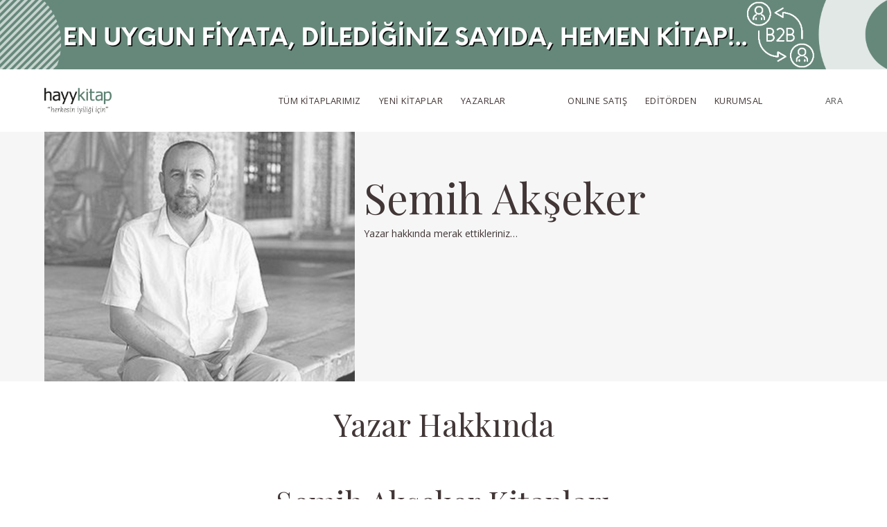

--- FILE ---
content_type: text/html; charset=UTF-8
request_url: https://hayykitap.com/yazarlar/semih-akseker/
body_size: 6759
content:
<!DOCTYPE html><html lang="tr"><head><meta charset="UTF-8"><meta name="viewport" content="width=device-width, minimum-scale=1.0, maximum-scale=1.0"><link rel="apple-touch-icon" sizes="180x180" href="https://hayykitap.com/apple-touch-icon.png"><link rel="icon" type="image/png" sizes="32x32" href="https://hayykitap.com/favicon-32x32.png"><link rel="icon" type="image/png" sizes="16x16" href="https://hayykitap.com/favicon-16x16.png"><link rel="manifest" href="https://hayykitap.com/site.webmanifest"><link rel="mask-icon" href="https://hayykitap.com/safari-pinned-tab.svg" color="#608676"><meta name="apple-mobile-web-app-title" content="Hayy Kitap"><meta name="application-name" content="Hayy Kitap"><meta name="msapplication-TileColor" content="#ffffff"><meta name="theme-color" content="#ffffff"><title>Semih Akşeker Kitapları &#8211; Hayy Kitap</title><meta name="description" content="Yazar hakkında merak ettikleriniz…"/><meta name='robots' content='max-image-preview:large'/><link rel='dns-prefetch' href='//ajax.googleapis.com'/><link rel='dns-prefetch' href='//fonts.googleapis.com'/><link rel="alternate" type="application/rss+xml" title="Hayy Kitap &raquo; Semih Akşeker Kitap Yazarı beslemesi" href="https://hayykitap.com/yazarlar/semih-akseker/feed/"/><link rel='stylesheet' id='wp-block-library-css' href='https://hayykitap.com/wp-includes/css/dist/block-library/style.min.css?ver=6.2.8' type='text/css' media='all'/><link rel='stylesheet' id='classic-theme-styles-css' href='https://hayykitap.com/wp-includes/css/classic-themes.min.css?ver=6.2.8' type='text/css' media='all'/><style id='global-styles-inline-css' type='text/css'>
body{--wp--preset--color--black: #000000;--wp--preset--color--cyan-bluish-gray: #abb8c3;--wp--preset--color--white: #ffffff;--wp--preset--color--pale-pink: #f78da7;--wp--preset--color--vivid-red: #cf2e2e;--wp--preset--color--luminous-vivid-orange: #ff6900;--wp--preset--color--luminous-vivid-amber: #fcb900;--wp--preset--color--light-green-cyan: #7bdcb5;--wp--preset--color--vivid-green-cyan: #00d084;--wp--preset--color--pale-cyan-blue: #8ed1fc;--wp--preset--color--vivid-cyan-blue: #0693e3;--wp--preset--color--vivid-purple: #9b51e0;--wp--preset--gradient--vivid-cyan-blue-to-vivid-purple: linear-gradient(135deg,rgba(6,147,227,1) 0%,rgb(155,81,224) 100%);--wp--preset--gradient--light-green-cyan-to-vivid-green-cyan: linear-gradient(135deg,rgb(122,220,180) 0%,rgb(0,208,130) 100%);--wp--preset--gradient--luminous-vivid-amber-to-luminous-vivid-orange: linear-gradient(135deg,rgba(252,185,0,1) 0%,rgba(255,105,0,1) 100%);--wp--preset--gradient--luminous-vivid-orange-to-vivid-red: linear-gradient(135deg,rgba(255,105,0,1) 0%,rgb(207,46,46) 100%);--wp--preset--gradient--very-light-gray-to-cyan-bluish-gray: linear-gradient(135deg,rgb(238,238,238) 0%,rgb(169,184,195) 100%);--wp--preset--gradient--cool-to-warm-spectrum: linear-gradient(135deg,rgb(74,234,220) 0%,rgb(151,120,209) 20%,rgb(207,42,186) 40%,rgb(238,44,130) 60%,rgb(251,105,98) 80%,rgb(254,248,76) 100%);--wp--preset--gradient--blush-light-purple: linear-gradient(135deg,rgb(255,206,236) 0%,rgb(152,150,240) 100%);--wp--preset--gradient--blush-bordeaux: linear-gradient(135deg,rgb(254,205,165) 0%,rgb(254,45,45) 50%,rgb(107,0,62) 100%);--wp--preset--gradient--luminous-dusk: linear-gradient(135deg,rgb(255,203,112) 0%,rgb(199,81,192) 50%,rgb(65,88,208) 100%);--wp--preset--gradient--pale-ocean: linear-gradient(135deg,rgb(255,245,203) 0%,rgb(182,227,212) 50%,rgb(51,167,181) 100%);--wp--preset--gradient--electric-grass: linear-gradient(135deg,rgb(202,248,128) 0%,rgb(113,206,126) 100%);--wp--preset--gradient--midnight: linear-gradient(135deg,rgb(2,3,129) 0%,rgb(40,116,252) 100%);--wp--preset--duotone--dark-grayscale: url('#wp-duotone-dark-grayscale');--wp--preset--duotone--grayscale: url('#wp-duotone-grayscale');--wp--preset--duotone--purple-yellow: url('#wp-duotone-purple-yellow');--wp--preset--duotone--blue-red: url('#wp-duotone-blue-red');--wp--preset--duotone--midnight: url('#wp-duotone-midnight');--wp--preset--duotone--magenta-yellow: url('#wp-duotone-magenta-yellow');--wp--preset--duotone--purple-green: url('#wp-duotone-purple-green');--wp--preset--duotone--blue-orange: url('#wp-duotone-blue-orange');--wp--preset--font-size--small: 13px;--wp--preset--font-size--medium: 20px;--wp--preset--font-size--large: 36px;--wp--preset--font-size--x-large: 42px;--wp--preset--spacing--20: 0.44rem;--wp--preset--spacing--30: 0.67rem;--wp--preset--spacing--40: 1rem;--wp--preset--spacing--50: 1.5rem;--wp--preset--spacing--60: 2.25rem;--wp--preset--spacing--70: 3.38rem;--wp--preset--spacing--80: 5.06rem;--wp--preset--shadow--natural: 6px 6px 9px rgba(0, 0, 0, 0.2);--wp--preset--shadow--deep: 12px 12px 50px rgba(0, 0, 0, 0.4);--wp--preset--shadow--sharp: 6px 6px 0px rgba(0, 0, 0, 0.2);--wp--preset--shadow--outlined: 6px 6px 0px -3px rgba(255, 255, 255, 1), 6px 6px rgba(0, 0, 0, 1);--wp--preset--shadow--crisp: 6px 6px 0px rgba(0, 0, 0, 1);}:where(.is-layout-flex){gap: 0.5em;}body .is-layout-flow > .alignleft{float: left;margin-inline-start: 0;margin-inline-end: 2em;}body .is-layout-flow > .alignright{float: right;margin-inline-start: 2em;margin-inline-end: 0;}body .is-layout-flow > .aligncenter{margin-left: auto !important;margin-right: auto !important;}body .is-layout-constrained > .alignleft{float: left;margin-inline-start: 0;margin-inline-end: 2em;}body .is-layout-constrained > .alignright{float: right;margin-inline-start: 2em;margin-inline-end: 0;}body .is-layout-constrained > .aligncenter{margin-left: auto !important;margin-right: auto !important;}body .is-layout-constrained > :where(:not(.alignleft):not(.alignright):not(.alignfull)){max-width: var(--wp--style--global--content-size);margin-left: auto !important;margin-right: auto !important;}body .is-layout-constrained > .alignwide{max-width: var(--wp--style--global--wide-size);}body .is-layout-flex{display: flex;}body .is-layout-flex{flex-wrap: wrap;align-items: center;}body .is-layout-flex > *{margin: 0;}:where(.wp-block-columns.is-layout-flex){gap: 2em;}.has-black-color{color: var(--wp--preset--color--black) !important;}.has-cyan-bluish-gray-color{color: var(--wp--preset--color--cyan-bluish-gray) !important;}.has-white-color{color: var(--wp--preset--color--white) !important;}.has-pale-pink-color{color: var(--wp--preset--color--pale-pink) !important;}.has-vivid-red-color{color: var(--wp--preset--color--vivid-red) !important;}.has-luminous-vivid-orange-color{color: var(--wp--preset--color--luminous-vivid-orange) !important;}.has-luminous-vivid-amber-color{color: var(--wp--preset--color--luminous-vivid-amber) !important;}.has-light-green-cyan-color{color: var(--wp--preset--color--light-green-cyan) !important;}.has-vivid-green-cyan-color{color: var(--wp--preset--color--vivid-green-cyan) !important;}.has-pale-cyan-blue-color{color: var(--wp--preset--color--pale-cyan-blue) !important;}.has-vivid-cyan-blue-color{color: var(--wp--preset--color--vivid-cyan-blue) !important;}.has-vivid-purple-color{color: var(--wp--preset--color--vivid-purple) !important;}.has-black-background-color{background-color: var(--wp--preset--color--black) !important;}.has-cyan-bluish-gray-background-color{background-color: var(--wp--preset--color--cyan-bluish-gray) !important;}.has-white-background-color{background-color: var(--wp--preset--color--white) !important;}.has-pale-pink-background-color{background-color: var(--wp--preset--color--pale-pink) !important;}.has-vivid-red-background-color{background-color: var(--wp--preset--color--vivid-red) !important;}.has-luminous-vivid-orange-background-color{background-color: var(--wp--preset--color--luminous-vivid-orange) !important;}.has-luminous-vivid-amber-background-color{background-color: var(--wp--preset--color--luminous-vivid-amber) !important;}.has-light-green-cyan-background-color{background-color: var(--wp--preset--color--light-green-cyan) !important;}.has-vivid-green-cyan-background-color{background-color: var(--wp--preset--color--vivid-green-cyan) !important;}.has-pale-cyan-blue-background-color{background-color: var(--wp--preset--color--pale-cyan-blue) !important;}.has-vivid-cyan-blue-background-color{background-color: var(--wp--preset--color--vivid-cyan-blue) !important;}.has-vivid-purple-background-color{background-color: var(--wp--preset--color--vivid-purple) !important;}.has-black-border-color{border-color: var(--wp--preset--color--black) !important;}.has-cyan-bluish-gray-border-color{border-color: var(--wp--preset--color--cyan-bluish-gray) !important;}.has-white-border-color{border-color: var(--wp--preset--color--white) !important;}.has-pale-pink-border-color{border-color: var(--wp--preset--color--pale-pink) !important;}.has-vivid-red-border-color{border-color: var(--wp--preset--color--vivid-red) !important;}.has-luminous-vivid-orange-border-color{border-color: var(--wp--preset--color--luminous-vivid-orange) !important;}.has-luminous-vivid-amber-border-color{border-color: var(--wp--preset--color--luminous-vivid-amber) !important;}.has-light-green-cyan-border-color{border-color: var(--wp--preset--color--light-green-cyan) !important;}.has-vivid-green-cyan-border-color{border-color: var(--wp--preset--color--vivid-green-cyan) !important;}.has-pale-cyan-blue-border-color{border-color: var(--wp--preset--color--pale-cyan-blue) !important;}.has-vivid-cyan-blue-border-color{border-color: var(--wp--preset--color--vivid-cyan-blue) !important;}.has-vivid-purple-border-color{border-color: var(--wp--preset--color--vivid-purple) !important;}.has-vivid-cyan-blue-to-vivid-purple-gradient-background{background: var(--wp--preset--gradient--vivid-cyan-blue-to-vivid-purple) !important;}.has-light-green-cyan-to-vivid-green-cyan-gradient-background{background: var(--wp--preset--gradient--light-green-cyan-to-vivid-green-cyan) !important;}.has-luminous-vivid-amber-to-luminous-vivid-orange-gradient-background{background: var(--wp--preset--gradient--luminous-vivid-amber-to-luminous-vivid-orange) !important;}.has-luminous-vivid-orange-to-vivid-red-gradient-background{background: var(--wp--preset--gradient--luminous-vivid-orange-to-vivid-red) !important;}.has-very-light-gray-to-cyan-bluish-gray-gradient-background{background: var(--wp--preset--gradient--very-light-gray-to-cyan-bluish-gray) !important;}.has-cool-to-warm-spectrum-gradient-background{background: var(--wp--preset--gradient--cool-to-warm-spectrum) !important;}.has-blush-light-purple-gradient-background{background: var(--wp--preset--gradient--blush-light-purple) !important;}.has-blush-bordeaux-gradient-background{background: var(--wp--preset--gradient--blush-bordeaux) !important;}.has-luminous-dusk-gradient-background{background: var(--wp--preset--gradient--luminous-dusk) !important;}.has-pale-ocean-gradient-background{background: var(--wp--preset--gradient--pale-ocean) !important;}.has-electric-grass-gradient-background{background: var(--wp--preset--gradient--electric-grass) !important;}.has-midnight-gradient-background{background: var(--wp--preset--gradient--midnight) !important;}.has-small-font-size{font-size: var(--wp--preset--font-size--small) !important;}.has-medium-font-size{font-size: var(--wp--preset--font-size--medium) !important;}.has-large-font-size{font-size: var(--wp--preset--font-size--large) !important;}.has-x-large-font-size{font-size: var(--wp--preset--font-size--x-large) !important;}
.wp-block-navigation a:where(:not(.wp-element-button)){color: inherit;}
:where(.wp-block-columns.is-layout-flex){gap: 2em;}
.wp-block-pullquote{font-size: 1.5em;line-height: 1.6;}
</style><link rel='stylesheet' id='font-styles-css' href='https://fonts.googleapis.com/css?family=Open+Sans%3A300%2C400%2C700%7CPlayfair+Display%3A400%2C700&#038;display=swap&#038;subset=latin-ext&#038;ver=6.2.8' type='text/css' media=''/><link rel='stylesheet' id='hayy-styles-css' href='https://hayykitap.com/wp-content/themes/hayykitap/style.css?ver=1661712359' type='text/css' media=''/><link rel="https://api.w.org/" href="https://hayykitap.com/wp-json/"/><link rel="alternate" type="application/json" href="https://hayykitap.com/wp-json/wp/v2/yazarlar/195"/><script async src="https://www.googletagmanager.com/gtag/js?id=G-S91GZS67QC"></script><script>
  window.dataLayer = window.dataLayer || [];
  function gtag(){dataLayer.push(arguments);}
  gtag('js', new Date());
  gtag('config', 'G-S91GZS67QC');
</script></head><body><div id="bar"> <a href="https://www.hayydukkan.com/"> <picture> <source media="(min-width:1024px)" srcset="https://hayykitap.com/wp-content/uploads/2023/02/B2B-Görsel-1.png"> <source media="(max-width:1023px)" srcset="https://hayykitap.com/wp-content/uploads/2023/02/yazar-mobil-2.jpg"> <img src="https://hayykitap.com/wp-content/uploads/2023/02/yazar-mobil-2.jpg" alt="Hayy Kitap Duyuru" style="width:auto;"> </picture> </a></div><header class="header"> <div class="logo"><a href="https://hayykitap.com" title="Hayy Kitap">Hayy Kitap</a></div> <ul class="menu"> <li id="menu-item-1643" class="menu-item menu-item-type-post_type menu-item-object-page menu-item-has-children menu-item-1643"><a href="https://hayykitap.com/tum-kitaplarimiz/">TÜM KİTAPLARIMIZ</a><ul class="sub-menu"> <li id="menu-item-139" class="menu-item menu-item-type-taxonomy menu-item-object-kitaplar menu-item-has-children menu-item-139"><a href="https://hayykitap.com/kitaplar/saglik/">Sağlık</a> <ul class="sub-menu"> <li id="menu-item-2900" class="menu-item menu-item-type-taxonomy menu-item-object-kitaplar menu-item-2900"><a href="https://hayykitap.com/kitaplar/bebek-sagligi/">Bebek Sağlığı</a></li> <li id="menu-item-140" class="menu-item menu-item-type-taxonomy menu-item-object-kitaplar menu-item-140"><a href="https://hayykitap.com/kitaplar/saglik/bitkilerle-tedavi/">Bitkilerle Tedavi</a></li> <li id="menu-item-141" class="menu-item menu-item-type-taxonomy menu-item-object-kitaplar menu-item-141"><a href="https://hayykitap.com/kitaplar/saglik/cocuk-sagligi/">Çocuk Sağlığı</a></li> <li id="menu-item-142" class="menu-item menu-item-type-taxonomy menu-item-object-kitaplar menu-item-142"><a href="https://hayykitap.com/kitaplar/saglik/dogal-kozmetik/">Doğal Kozmetik</a></li> <li id="menu-item-143" class="menu-item menu-item-type-taxonomy menu-item-object-kitaplar menu-item-143"><a href="https://hayykitap.com/kitaplar/saglik/dogal-temizlik/">Doğal Temizlik</a></li> <li id="menu-item-144" class="menu-item menu-item-type-taxonomy menu-item-object-kitaplar menu-item-144"><a href="https://hayykitap.com/kitaplar/saglik/dogru-beslenme/">Doğru Beslenme</a></li> <li id="menu-item-145" class="menu-item menu-item-type-taxonomy menu-item-object-kitaplar menu-item-145"><a href="https://hayykitap.com/kitaplar/saglik/ekoloji/">Ekoloji</a></li> <li id="menu-item-146" class="menu-item menu-item-type-taxonomy menu-item-object-kitaplar menu-item-146"><a href="https://hayykitap.com/kitaplar/saglik/fitness/">Fitness</a></li> <li id="menu-item-147" class="menu-item menu-item-type-taxonomy menu-item-object-kitaplar menu-item-147"><a href="https://hayykitap.com/kitaplar/saglik/gebelik-ve-dogum/">Gebelik ve Doğum</a></li> <li id="menu-item-2208" class="menu-item menu-item-type-taxonomy menu-item-object-kitaplar menu-item-2208"><a href="https://hayykitap.com/kitaplar/saglik/guclu-bagisiklik/">Güçlü Bağışıklık</a></li> <li id="menu-item-3236" class="menu-item menu-item-type-taxonomy menu-item-object-kitaplar menu-item-3236"><a href="https://hayykitap.com/kitaplar/hayat-guzeldir/">Hayat Güzeldir</a></li> <li id="menu-item-148" class="menu-item menu-item-type-taxonomy menu-item-object-kitaplar menu-item-148"><a href="https://hayykitap.com/kitaplar/saglik/koruyucu-tip/">Koruyucu Tıp</a></li> <li id="menu-item-149" class="menu-item menu-item-type-taxonomy menu-item-object-kitaplar menu-item-149"><a href="https://hayykitap.com/kitaplar/saglik/manevi-beslenme/">Manevi Beslenme</a></li> <li id="menu-item-150" class="menu-item menu-item-type-taxonomy menu-item-object-kitaplar menu-item-150"><a href="https://hayykitap.com/kitaplar/saglik/modern-tip-elestirisi/">Modern Tıp Eleştirisi</a></li> <li id="menu-item-151" class="menu-item menu-item-type-taxonomy menu-item-object-kitaplar menu-item-151"><a href="https://hayykitap.com/kitaplar/saglik/psikiyatri/">Psikiyatri</a></li> <li id="menu-item-152" class="menu-item menu-item-type-taxonomy menu-item-object-kitaplar menu-item-152"><a href="https://hayykitap.com/kitaplar/saglik/psikoloji/">Psikoloji</a></li> <li id="menu-item-153" class="menu-item menu-item-type-taxonomy menu-item-object-kitaplar menu-item-153"><a href="https://hayykitap.com/kitaplar/saglik/teknolojinin-riskleri/">Teknolojinin Riskleri</a></li> <li id="menu-item-154" class="menu-item menu-item-type-taxonomy menu-item-object-kitaplar menu-item-154"><a href="https://hayykitap.com/kitaplar/saglik/tibbi-nebevi/">Tıbbi Nebevi</a></li> <li id="menu-item-155" class="menu-item menu-item-type-taxonomy menu-item-object-kitaplar menu-item-155"><a href="https://hayykitap.com/kitaplar/saglik/zayiflama/">Zayıflama</a></li> </ul></li> <li id="menu-item-156" class="menu-item menu-item-type-taxonomy menu-item-object-kitaplar menu-item-has-children menu-item-156"><a href="https://hayykitap.com/kitaplar/tasavvuf/">Tasavvuf</a> <ul class="sub-menu"> <li id="menu-item-193" class="menu-item menu-item-type-taxonomy menu-item-object-kitaplar menu-item-193"><a href="https://hayykitap.com/kitaplar/tasavvuf/bugunden-yazanlar/">Bugünden Yazanlar</a></li> <li id="menu-item-194" class="menu-item menu-item-type-taxonomy menu-item-object-kitaplar menu-item-194"><a href="https://hayykitap.com/kitaplar/tasavvuf/dua/">Dua</a></li> <li id="menu-item-283" class="menu-item menu-item-type-taxonomy menu-item-object-kitaplar menu-item-283"><a href="https://hayykitap.com/kitaplar/tasavvuf/gencler-icin-tasavvuf/">Gençler İçin Tasavvuf</a></li> <li id="menu-item-195" class="menu-item menu-item-type-taxonomy menu-item-object-kitaplar menu-item-195"><a href="https://hayykitap.com/kitaplar/tasavvuf/hz-muhammed/">Hz. Muhammed</a></li> <li id="menu-item-192" class="menu-item menu-item-type-taxonomy menu-item-object-kitaplar menu-item-192"><a href="https://hayykitap.com/kitaplar/tasavvuf/sufi-klasikler/">Sufi Klasikler</a></li> <li id="menu-item-1823" class="menu-item menu-item-type-taxonomy menu-item-object-kitaplar menu-item-1823"><a href="https://hayykitap.com/kitaplar/kisisel-manevi-gelisim/">Kişisel Manevi Gelişim</a></li> </ul></li> <li id="menu-item-138" class="menu-item menu-item-type-taxonomy menu-item-object-kitaplar menu-item-has-children menu-item-138"><a href="https://hayykitap.com/kitaplar/tarih-kitaplari/">Tarih</a> <ul class="sub-menu"> <li id="menu-item-186" class="menu-item menu-item-type-taxonomy menu-item-object-kitaplar menu-item-186"><a href="https://hayykitap.com/kitaplar/tarih-kitaplari/gizli-bilimler/">Gizli Bilimler</a></li> <li id="menu-item-187" class="menu-item menu-item-type-taxonomy menu-item-object-kitaplar menu-item-187"><a href="https://hayykitap.com/kitaplar/tarih-kitaplari/islam/">İslam</a></li> <li id="menu-item-188" class="menu-item menu-item-type-taxonomy menu-item-object-kitaplar menu-item-188"><a href="https://hayykitap.com/kitaplar/tarih-kitaplari/osmanli/">Osmanlı</a></li> <li id="menu-item-189" class="menu-item menu-item-type-taxonomy menu-item-object-kitaplar menu-item-189"><a href="https://hayykitap.com/kitaplar/tarih-kitaplari/pozitif-bilimler/">Pozitif Bilimler</a></li> <li id="menu-item-3011" class="menu-item menu-item-type-taxonomy menu-item-object-kitaplar menu-item-3011"><a href="https://hayykitap.com/kitaplar/siyonizm/">Siyonizm</a></li> <li id="menu-item-190" class="menu-item menu-item-type-taxonomy menu-item-object-kitaplar menu-item-190"><a href="https://hayykitap.com/kitaplar/tarih-kitaplari/tip-tarihi/">Tıp Tarihi</a></li> <li id="menu-item-191" class="menu-item menu-item-type-taxonomy menu-item-object-kitaplar menu-item-191"><a href="https://hayykitap.com/kitaplar/tarih-kitaplari/turkler/">Türkler</a></li> </ul></li> <li id="menu-item-137" class="menu-item menu-item-type-taxonomy menu-item-object-kitaplar menu-item-has-children menu-item-137"><a href="https://hayykitap.com/kitaplar/pedagoji-mutlu-aile/">Pedagoji/Mutlu Aile</a> <ul class="sub-menu"> <li id="menu-item-179" class="menu-item menu-item-type-taxonomy menu-item-object-kitaplar menu-item-179"><a href="https://hayykitap.com/kitaplar/pedagoji-mutlu-aile/annelik/">Annelik</a></li> <li id="menu-item-282" class="menu-item menu-item-type-taxonomy menu-item-object-kitaplar menu-item-282"><a href="https://hayykitap.com/kitaplar/pedagoji-mutlu-aile/babalik/">Babalık</a></li> <li id="menu-item-180" class="menu-item menu-item-type-taxonomy menu-item-object-kitaplar menu-item-180"><a href="https://hayykitap.com/kitaplar/pedagoji-mutlu-aile/cocuk-egitimi/">Çocuk Eğitimi</a></li> <li id="menu-item-181" class="menu-item menu-item-type-taxonomy menu-item-object-kitaplar menu-item-181"><a href="https://hayykitap.com/kitaplar/pedagoji-mutlu-aile/cocuk-psikolojisi/">Çocuk Psikolojisi</a></li> <li id="menu-item-182" class="menu-item menu-item-type-taxonomy menu-item-object-kitaplar menu-item-182"><a href="https://hayykitap.com/kitaplar/pedagoji-mutlu-aile/evlilik/">Evlilik</a></li> <li id="menu-item-183" class="menu-item menu-item-type-taxonomy menu-item-object-kitaplar menu-item-183"><a href="https://hayykitap.com/kitaplar/pedagoji-mutlu-aile/gebelik/">Gebelik</a></li> <li id="menu-item-184" class="menu-item menu-item-type-taxonomy menu-item-object-kitaplar menu-item-184"><a href="https://hayykitap.com/kitaplar/pedagoji-mutlu-aile/holistik-kadin-sagligi/">Holistik Kadın Sağlığı</a></li> <li id="menu-item-185" class="menu-item menu-item-type-taxonomy menu-item-object-kitaplar menu-item-185"><a href="https://hayykitap.com/kitaplar/pedagoji-mutlu-aile/oyun-terapisi/">Oyun Terapisi</a></li> </ul></li> <li id="menu-item-136" class="menu-item menu-item-type-taxonomy menu-item-object-kitaplar menu-item-has-children menu-item-136"><a href="https://hayykitap.com/kitaplar/edebiyat/">Edebiyat</a> <ul class="sub-menu"> <li id="menu-item-2759" class="menu-item menu-item-type-taxonomy menu-item-object-kitaplar menu-item-2759"><a href="https://hayykitap.com/kitaplar/ani/">Anı</a></li> <li id="menu-item-173" class="menu-item menu-item-type-taxonomy menu-item-object-kitaplar menu-item-173"><a href="https://hayykitap.com/kitaplar/edebiyat/bati-klasikleri/">Batı Klasikleri</a></li> <li id="menu-item-2551" class="menu-item menu-item-type-taxonomy menu-item-object-kitaplar menu-item-2551"><a href="https://hayykitap.com/kitaplar/biyografi/">Biyografi</a></li> <li id="menu-item-174" class="menu-item menu-item-type-taxonomy menu-item-object-kitaplar menu-item-174"><a href="https://hayykitap.com/kitaplar/edebiyat/deneme/">Deneme</a></li> <li id="menu-item-281" class="menu-item menu-item-type-taxonomy menu-item-object-kitaplar menu-item-281"><a href="https://hayykitap.com/kitaplar/edebiyat/mizah/">Mizah</a></li> <li id="menu-item-175" class="menu-item menu-item-type-taxonomy menu-item-object-kitaplar menu-item-175"><a href="https://hayykitap.com/kitaplar/edebiyat/oyku/">Öykü</a></li> <li id="menu-item-2552" class="menu-item menu-item-type-taxonomy menu-item-object-kitaplar menu-item-2552"><a href="https://hayykitap.com/kitaplar/ozel-bir-secki/">Özel Bir Seçki</a></li> <li id="menu-item-2273" class="menu-item menu-item-type-taxonomy menu-item-object-kitaplar menu-item-2273"><a href="https://hayykitap.com/kitaplar/edebiyat/piyes/">Piyes</a></li> <li id="menu-item-176" class="menu-item menu-item-type-taxonomy menu-item-object-kitaplar menu-item-176"><a href="https://hayykitap.com/kitaplar/edebiyat/roman/">Roman</a></li> <li id="menu-item-177" class="menu-item menu-item-type-taxonomy menu-item-object-kitaplar menu-item-177"><a href="https://hayykitap.com/kitaplar/edebiyat/siir/">Şiir</a></li> <li id="menu-item-178" class="menu-item menu-item-type-taxonomy menu-item-object-kitaplar menu-item-178"><a href="https://hayykitap.com/kitaplar/edebiyat/turk-klasikleri/">Türk Klasikleri</a></li> </ul></li> <li id="menu-item-134" class="menu-item menu-item-type-taxonomy menu-item-object-kitaplar menu-item-has-children menu-item-134"><a href="https://hayykitap.com/kitaplar/bize-soylenmeyenler/">Bize Söylenmeyenler</a> <ul class="sub-menu"> <li id="menu-item-158" class="menu-item menu-item-type-taxonomy menu-item-object-kitaplar menu-item-158"><a href="https://hayykitap.com/kitaplar/bize-soylenmeyenler/dais/">DAİŞ</a></li> <li id="menu-item-159" class="menu-item menu-item-type-taxonomy menu-item-object-kitaplar menu-item-159"><a href="https://hayykitap.com/kitaplar/bize-soylenmeyenler/din/">Din</a></li> <li id="menu-item-160" class="menu-item menu-item-type-taxonomy menu-item-object-kitaplar menu-item-160"><a href="https://hayykitap.com/kitaplar/bize-soylenmeyenler/ekonomi/">Ekonomi</a></li> <li id="menu-item-280" class="menu-item menu-item-type-taxonomy menu-item-object-kitaplar menu-item-280"><a href="https://hayykitap.com/kitaplar/bize-soylenmeyenler/genc-psikoloji/">Genç Psikoloji</a></li> <li id="menu-item-2550" class="menu-item menu-item-type-taxonomy menu-item-object-kitaplar menu-item-2550"><a href="https://hayykitap.com/kitaplar/felsefe/">Felsefe</a></li> <li id="menu-item-3029" class="menu-item menu-item-type-taxonomy menu-item-object-kitaplar menu-item-3029"><a href="https://hayykitap.com/kitaplar/hukuk/">Hukuk</a></li> <li id="menu-item-161" class="menu-item menu-item-type-taxonomy menu-item-object-kitaplar menu-item-161"><a href="https://hayykitap.com/kitaplar/bize-soylenmeyenler/iste-insan/">İş&#8217;te İnsan</a></li> <li id="menu-item-162" class="menu-item menu-item-type-taxonomy menu-item-object-kitaplar menu-item-162"><a href="https://hayykitap.com/kitaplar/bize-soylenmeyenler/kapitalizm/">Kapitalizm</a></li> <li id="menu-item-163" class="menu-item menu-item-type-taxonomy menu-item-object-kitaplar menu-item-163"><a href="https://hayykitap.com/kitaplar/bize-soylenmeyenler/kisisel-gelisim/">Kişisel Gelişim</a></li> <li id="menu-item-165" class="menu-item menu-item-type-taxonomy menu-item-object-kitaplar menu-item-165"><a href="https://hayykitap.com/kitaplar/bize-soylenmeyenler/kurumsal-degisim/">Kurumsal Değişim</a></li> <li id="menu-item-164" class="menu-item menu-item-type-taxonomy menu-item-object-kitaplar menu-item-164"><a href="https://hayykitap.com/kitaplar/bize-soylenmeyenler/kuresel-sistem/">Küresel Sistem</a></li> <li id="menu-item-166" class="menu-item menu-item-type-taxonomy menu-item-object-kitaplar menu-item-166"><a href="https://hayykitap.com/kitaplar/bize-soylenmeyenler/modern-tip/">Modern Tıp</a></li> <li id="menu-item-167" class="menu-item menu-item-type-taxonomy menu-item-object-kitaplar menu-item-167"><a href="https://hayykitap.com/kitaplar/bize-soylenmeyenler/politika/">Politika</a></li> <li id="menu-item-168" class="menu-item menu-item-type-taxonomy menu-item-object-kitaplar menu-item-168"><a href="https://hayykitap.com/kitaplar/bize-soylenmeyenler/portre/">Portre</a></li> <li id="menu-item-1827" class="menu-item menu-item-type-taxonomy menu-item-object-kitaplar menu-item-1827"><a href="https://hayykitap.com/kitaplar/saglik/psikoloji/">Psikoloji</a></li> <li id="menu-item-1821" class="menu-item menu-item-type-taxonomy menu-item-object-kitaplar menu-item-1821"><a href="https://hayykitap.com/kitaplar/bize-soylenmeyenler/sosyoloji/">Sosyoloji</a></li> <li id="menu-item-1826" class="menu-item menu-item-type-taxonomy menu-item-object-kitaplar menu-item-1826"><a href="https://hayykitap.com/kitaplar/bize-soylenmeyenler/teknoloji/">Teknoloji</a></li> </ul></li> <li id="menu-item-157" class="menu-item menu-item-type-taxonomy menu-item-object-kitaplar menu-item-has-children menu-item-157"><a href="https://hayykitap.com/kitaplar/yemek-kulturu/">Yemek Kültürü</a> <ul class="sub-menu"> <li id="menu-item-196" class="menu-item menu-item-type-taxonomy menu-item-object-kitaplar menu-item-196"><a href="https://hayykitap.com/kitaplar/yemek-kulturu/afrodizyak-tarifler/">Afrodizyak Tarifler</a></li> <li id="menu-item-197" class="menu-item menu-item-type-taxonomy menu-item-object-kitaplar menu-item-197"><a href="https://hayykitap.com/kitaplar/yemek-kulturu/cay-saati/">Çay Saati</a></li> <li id="menu-item-198" class="menu-item menu-item-type-taxonomy menu-item-object-kitaplar menu-item-198"><a href="https://hayykitap.com/kitaplar/yemek-kulturu/saglikli-mutfak/">Sağlıklı Mutfak</a></li> <li id="menu-item-199" class="menu-item menu-item-type-taxonomy menu-item-object-kitaplar menu-item-199"><a href="https://hayykitap.com/kitaplar/yemek-kulturu/yerel-lezzetler/">Yerel Lezzetler</a></li> <li id="menu-item-200" class="menu-item menu-item-type-taxonomy menu-item-object-kitaplar menu-item-200"><a href="https://hayykitap.com/kitaplar/yemek-kulturu/yoresel-yemekler/">Yöresel Yemekler</a></li> </ul></li> <li id="menu-item-135" class="menu-item menu-item-type-taxonomy menu-item-object-kitaplar menu-item-has-children menu-item-135"><a href="https://hayykitap.com/kitaplar/cocuk/">Çocuk</a> <ul class="sub-menu"> <li id="menu-item-169" class="menu-item menu-item-type-taxonomy menu-item-object-kitaplar menu-item-169"><a href="https://hayykitap.com/kitaplar/cocuk/degerler-egitimi/">Değerler Eğitimi</a></li> <li id="menu-item-2226" class="menu-item menu-item-type-taxonomy menu-item-object-kitaplar menu-item-2226"><a href="https://hayykitap.com/kitaplar/cocuk/dikkat-zeka-gelisimi/">Dikkat-Zekâ Gelişimi</a></li> <li id="menu-item-2995" class="menu-item menu-item-type-taxonomy menu-item-object-kitaplar menu-item-2995"><a href="https://hayykitap.com/kitaplar/din-egitimi/">Din Eğitimi</a></li> <li id="menu-item-170" class="menu-item menu-item-type-taxonomy menu-item-object-kitaplar menu-item-170"><a href="https://hayykitap.com/kitaplar/cocuk/dogru-beslenme-cocuk/">Doğru Beslenme</a></li> <li id="menu-item-2303" class="menu-item menu-item-type-taxonomy menu-item-object-kitaplar menu-item-2303"><a href="https://hayykitap.com/kitaplar/cocuk/duygu-egitimi/">Duygu Eğitimi</a></li> <li id="menu-item-171" class="menu-item menu-item-type-taxonomy menu-item-object-kitaplar menu-item-171"><a href="https://hayykitap.com/kitaplar/cocuk/edebiyat-cocuk/">Edebiyat</a></li> <li id="menu-item-172" class="menu-item menu-item-type-taxonomy menu-item-object-kitaplar menu-item-172"><a href="https://hayykitap.com/kitaplar/cocuk/eglenceli-bilgi/">Eğlenceli Bilgi</a></li> <li id="menu-item-2228" class="menu-item menu-item-type-taxonomy menu-item-object-kitaplar menu-item-2228"><a href="https://hayykitap.com/kitaplar/eglenceli-egitim/">Eğlenceli Eğitim</a></li> <li id="menu-item-2227" class="menu-item menu-item-type-taxonomy menu-item-object-kitaplar menu-item-2227"><a href="https://hayykitap.com/kitaplar/cocuk/etkinlik/">Etkinlik</a></li> <li id="menu-item-3215" class="menu-item menu-item-type-taxonomy menu-item-object-kitaplar menu-item-3215"><a href="https://hayykitap.com/kitaplar/modern-cocuk-edebiyati/">Modern Çocuk Edebiyatı</a></li> <li id="menu-item-2244" class="menu-item menu-item-type-taxonomy menu-item-object-kitaplar menu-item-2244"><a href="https://hayykitap.com/kitaplar/pedagoji-mutlu-aile/oyun-terapisi/">Oyun Terapisi</a></li> <li id="menu-item-2965" class="menu-item menu-item-type-taxonomy menu-item-object-kitaplar menu-item-2965"><a href="https://hayykitap.com/kitaplar/resimli-oyku/">Resimli Öykü</a></li> <li id="menu-item-284" class="menu-item menu-item-type-taxonomy menu-item-object-kitaplar menu-item-284"><a href="https://hayykitap.com/kitaplar/cocuk/zeka-gelisimi/">Zekâ Gelişimi</a></li> </ul></li></ul></li><li id="menu-item-3345" class="menu-item menu-item-type-taxonomy menu-item-object-kitaplar menu-item-3345"><a href="https://hayykitap.com/kitaplar/hayy-kitap-yeni/">YENİ KİTAPLAR</a></li><li id="menu-item-103" class="menu-item menu-item-type-post_type menu-item-object-page menu-item-has-children menu-item-103"><a href="https://hayykitap.com/yazarlar/">YAZARLAR</a><ul class="sub-menu"> <li id="menu-item-116" class="menu-item menu-item-type-post_type menu-item-object-page menu-item-116"><a href="https://hayykitap.com/yazarlar/">TÜM YAZARLAR</a></li></ul></li><li id="menu-item-96" class="menu-item menu-item-type-post_type menu-item-object-page menu-item-home menu-item-has-children menu-item-96"><a href="https://hayykitap.com/">ONLINE SATIŞ</a><ul class="sub-menu"> <li id="menu-item-2513" class="menu-item menu-item-type-custom menu-item-object-custom menu-item-2513"><a href="https://www.trendyol.com/sr?mid=218171">TRENDYOL</a></li> <li id="menu-item-112" class="menu-item menu-item-type-custom menu-item-object-custom menu-item-112"><a href="https://kitabimkapida.com/">KİTABIM KAPIDA</a></li> <li id="menu-item-311" class="menu-item menu-item-type-custom menu-item-object-custom menu-item-311"><a rel="nofollow" href="https://www.kitapevi.com/kategori/hayykitap">KİTAPEVİ</a></li> <li id="menu-item-110" class="menu-item menu-item-type-custom menu-item-object-custom menu-item-110"><a rel="nofollow" href="http://www.kitapyurdu.com/yayinevi/hayy-kitap/1504.html">KİTAPYURDU</a></li> <li id="menu-item-106" class="menu-item menu-item-type-custom menu-item-object-custom menu-item-106"><a rel="nofollow" href="https://www.dr.com.tr/Yayinevi/hayykitap/s=4463">D&#038;R</a></li> <li id="menu-item-312" class="menu-item menu-item-type-custom menu-item-object-custom menu-item-312"><a rel="nofollow" href="https://www.hepsiburada.com/hayykitap">HEPSİBURADA</a></li> <li id="menu-item-313" class="menu-item menu-item-type-custom menu-item-object-custom menu-item-313"><a rel="nofollow" href="https://www.amazon.com.tr/s?k=hayykitap">AMAZON</a></li> <li id="menu-item-107" class="menu-item menu-item-type-custom menu-item-object-custom menu-item-107"><a rel="nofollow" href="http://www.bkmkitap.com/hayykitap">BKM</a></li> <li id="menu-item-109" class="menu-item menu-item-type-custom menu-item-object-custom menu-item-109"><a rel="nofollow" href="http://www.babil.com/yayinevi/hayykitap">BABİL</a></li> <li id="menu-item-108" class="menu-item menu-item-type-custom menu-item-object-custom menu-item-108"><a rel="nofollow" href="https://www.idefix.com/Yayinevi/hayykitap/s=4463">IDEFIX</a></li> <li id="menu-item-111" class="menu-item menu-item-type-custom menu-item-object-custom menu-item-111"><a rel="nofollow" href="http://www.tikla24.de/suche.html?verlag=Hayy+Kitap">TIKLA24</a></li></ul></li><li id="menu-item-104" class="menu-item menu-item-type-taxonomy menu-item-object-category menu-item-has-children menu-item-104"><a href="https://hayykitap.com/makale/editorden/">EDİTÖRDEN</a><ul class="sub-menu"> <li id="menu-item-1768" class="menu-item menu-item-type-taxonomy menu-item-object-category menu-item-1768"><a href="https://hayykitap.com/makale/editorden/blog/">Blog</a></li> <li id="menu-item-1770" class="menu-item menu-item-type-taxonomy menu-item-object-category menu-item-1770"><a href="https://hayykitap.com/makale/editorden/roportaj/">Röportaj</a></li> <li id="menu-item-1769" class="menu-item menu-item-type-taxonomy menu-item-object-category menu-item-1769"><a href="https://hayykitap.com/makale/editorden/duyuru/">Duyuru</a></li> <li id="menu-item-1767" class="menu-item menu-item-type-taxonomy menu-item-object-category menu-item-1767"><a href="https://hayykitap.com/makale/editorden/basin/">Basın</a></li></ul></li><li id="menu-item-97" class="menu-item menu-item-type-post_type menu-item-object-page menu-item-has-children menu-item-97"><a href="https://hayykitap.com/kurumsal/">KURUMSAL</a><ul class="sub-menu"> <li id="menu-item-100" class="menu-item menu-item-type-post_type menu-item-object-page menu-item-100"><a href="https://hayykitap.com/kurumsal/hakkimizda/">Hakkımızda</a></li> <li id="menu-item-99" class="menu-item menu-item-type-post_type menu-item-object-page menu-item-99"><a href="https://hayykitap.com/kurumsal/kunye/">Künye</a></li> <li id="menu-item-98" class="menu-item menu-item-type-post_type menu-item-object-page menu-item-98"><a href="https://hayykitap.com/kurumsal/iletisim/">İletişim</a></li> <li id="menu-item-102" class="menu-item menu-item-type-post_type menu-item-object-page menu-item-102"><a href="https://hayykitap.com/katalog/">Kataloglar</a></li></ul></li><li id="menu-item-105" class="menu-item menu-item-type-custom menu-item-object-custom menu-item-105"><a rel="nofollow" href="https://hayykitap.com/?s=">ARA</a></li> </ul> <div class="nav"><img src="https://hayykitap.com/wp-content/themes/hayykitap/img/mobile-open.svg" alt="Mobil Menü" data-close="https://hayykitap.com/wp-content/themes/hayykitap/img/mobile-close.svg"></div> <div class="find"><a href="https://hayykitap.com/?s=" title="Ara"><img src="https://hayykitap.com/wp-content/themes/hayykitap/img/search.svg" alt="Arama"></a></div></header><main class="main author"> <div class="profile"> <img src="https://hayykitap.com/wp-content/uploads/2020/10/SEMIH-AKSEKER-1.jpg" alt="Semih Akşeker" > <h1>Semih Akşeker</h1> <p>Yazar hakkında merak ettikleriniz…</p> </div> <div class="content"> <h2>Yazar Hakkında</h2> </div> <div class="promoted"> <h2>Semih Akşeker Kitapları</h2> <div class="feed"> <div><a href="https://hayykitap.com/kitap/mutlu-ev/" title="Mutlu Ev" data-id="417"><img src="https://hayykitap.com/wp-content/uploads/2020/03/180-MUTLU-EV-OnYuz.jpg" alt="Mutlu Ev"></a></div> </div> </div> </main><div class="preview"></div><footer class="footer"> <ul> <li id="menu-item-1641" class="menu-item menu-item-type-post_type menu-item-object-page menu-item-has-children menu-item-1641"><a href="https://hayykitap.com/tum-kitaplarimiz/">Kitaplarımız</a><ul class="sub-menu"> <li id="menu-item-201" class="menu-item menu-item-type-taxonomy menu-item-object-kitaplar menu-item-201"><a href="https://hayykitap.com/kitaplar/bize-soylenmeyenler/">Bize Söylenmeyenler</a></li> <li id="menu-item-202" class="menu-item menu-item-type-taxonomy menu-item-object-kitaplar menu-item-has-children menu-item-202"><a href="https://hayykitap.com/kitaplar/cocuk/">Çocuk</a> <ul class="sub-menu"> <li id="menu-item-3214" class="menu-item menu-item-type-taxonomy menu-item-object-kitaplar menu-item-3214"><a href="https://hayykitap.com/kitaplar/modern-cocuk-edebiyati/">Modern Çocuk Edebiyatı</a></li> </ul></li> <li id="menu-item-129" class="menu-item menu-item-type-taxonomy menu-item-object-kitaplar menu-item-129"><a href="https://hayykitap.com/kitaplar/edebiyat/">Edebiyat</a></li> <li id="menu-item-132" class="menu-item menu-item-type-taxonomy menu-item-object-kitaplar menu-item-132"><a href="https://hayykitap.com/kitaplar/pedagoji-mutlu-aile/">Pedagoji/Mutlu Aile</a></li> <li id="menu-item-204" class="menu-item menu-item-type-taxonomy menu-item-object-kitaplar menu-item-204"><a href="https://hayykitap.com/kitaplar/tarih-kitaplari/">Tarih</a></li> <li id="menu-item-130" class="menu-item menu-item-type-taxonomy menu-item-object-kitaplar menu-item-130"><a href="https://hayykitap.com/kitaplar/saglik/">Sağlık</a></li> <li id="menu-item-131" class="menu-item menu-item-type-taxonomy menu-item-object-kitaplar menu-item-131"><a href="https://hayykitap.com/kitaplar/tasavvuf/">Tasavvuf</a></li> <li id="menu-item-206" class="menu-item menu-item-type-taxonomy menu-item-object-kitaplar menu-item-206"><a href="https://hayykitap.com/kitaplar/yemek-kulturu/">Yemek Kültürü</a></li></ul></li><li id="menu-item-119" class="menu-item menu-item-type-post_type menu-item-object-page menu-item-has-children menu-item-119"><a href="https://hayykitap.com/yazarlar/">Yazarlar</a><ul class="sub-menu"> <li id="menu-item-128" class="menu-item menu-item-type-post_type menu-item-object-page menu-item-128"><a href="https://hayykitap.com/yazarlar/">Tüm Yazarlar</a></li></ul></li><li id="menu-item-117" class="menu-item menu-item-type-post_type menu-item-object-page menu-item-home menu-item-has-children menu-item-117"><a href="https://hayykitap.com/">Online Satış</a><ul class="sub-menu"> <li id="menu-item-2514" class="menu-item menu-item-type-custom menu-item-object-custom menu-item-2514"><a href="https://www.trendyol.com/sr?mid=218171">Trendyol</a></li> <li id="menu-item-126" class="menu-item menu-item-type-custom menu-item-object-custom menu-item-126"><a href="https://kitabimkapida.com/">Kitabım Kapıda</a></li> <li id="menu-item-307" class="menu-item menu-item-type-custom menu-item-object-custom menu-item-307"><a rel="nofollow" href="https://www.kitapevi.com/kategori/hayykitap">Kitapevi</a></li> <li id="menu-item-210" class="menu-item menu-item-type-custom menu-item-object-custom menu-item-210"><a rel="nofollow" href="http://www.kitapyurdu.com/yayinevi/hayy-kitap/1504.html">Kitapyurdu</a></li> <li id="menu-item-127" class="menu-item menu-item-type-custom menu-item-object-custom menu-item-127"><a rel="nofollow" href="https://www.dr.com.tr/Yayinevi/hayykitap/s=4463">D&#038;R</a></li> <li id="menu-item-308" class="menu-item menu-item-type-custom menu-item-object-custom menu-item-308"><a rel="nofollow" href="https://www.hepsiburada.com/hayykitap">Hepsiburada</a></li> <li id="menu-item-309" class="menu-item menu-item-type-custom menu-item-object-custom menu-item-309"><a rel="nofollow" href="https://www.amazon.com.tr/s?k=hayykitap">Amazon</a></li> <li id="menu-item-207" class="menu-item menu-item-type-custom menu-item-object-custom menu-item-207"><a rel="nofollow" href="http://www.bkmkitap.com/hayykitap">BKM</a></li> <li id="menu-item-209" class="menu-item menu-item-type-custom menu-item-object-custom menu-item-209"><a rel="nofollow" href="http://www.babil.com/yayinevi/hayykitap">Babil</a></li> <li id="menu-item-208" class="menu-item menu-item-type-custom menu-item-object-custom menu-item-208"><a rel="nofollow" href="https://www.idefix.com/Yayinevi/hayykitap/s=4463">Idefix</a></li> <li id="menu-item-211" class="menu-item menu-item-type-custom menu-item-object-custom menu-item-211"><a rel="nofollow" href="http://www.tikla24.de/suche.html?verlag=Hayy+Kitap">Tıkla24</a></li></ul></li><li id="menu-item-118" class="menu-item menu-item-type-post_type menu-item-object-page menu-item-has-children menu-item-118"><a href="https://hayykitap.com/kurumsal/">Kurumsal</a><ul class="sub-menu"> <li id="menu-item-122" class="menu-item menu-item-type-post_type menu-item-object-page menu-item-122"><a href="https://hayykitap.com/kurumsal/hakkimizda/">Hakkımızda</a></li> <li id="menu-item-124" class="menu-item menu-item-type-post_type menu-item-object-page menu-item-124"><a href="https://hayykitap.com/kurumsal/kunye/">Künye</a></li> <li id="menu-item-123" class="menu-item menu-item-type-post_type menu-item-object-page menu-item-123"><a href="https://hayykitap.com/kurumsal/iletisim/">İletişim</a></li> <li id="menu-item-121" class="menu-item menu-item-type-post_type menu-item-object-page menu-item-121"><a href="https://hayykitap.com/katalog/">Katalog</a></li> <li id="menu-item-125" class="menu-item menu-item-type-post_type menu-item-object-page menu-item-privacy-policy menu-item-125"><a rel="nofollow privacy-policy" href="https://hayykitap.com/gizlilik-politikasi/">Gizlilik politikası</a></li></ul></li> </ul> <p>Hayy Kitap. Tüm hakları saklıdır.</p> <p><a href="https://api.whatsapp.com/send?phone=905380227787" target="_blank">WhatsApp Kurumsal</a></p> <p>B2B ve Toplu Siparişler için <a href="https://www.hayydukkan.com/" target="_blank">Hayy Dükkan</a></p></footer><script async src="https://www.googletagmanager.com/gtag/js?id=UA-164912865-1"></script><script>
  window.dataLayer = window.dataLayer || [];
  function gtag(){dataLayer.push(arguments);}
  gtag('js', new Date());
  gtag('config', 'UA-164912865-1');
</script><script type='text/javascript' src='https://ajax.googleapis.com/ajax/libs/jquery/3.4.1/jquery.min.js?ver=6.2.8' id='jq-js-js'></script><script type='text/javascript' src='https://hayykitap.com/wp-content/themes/hayykitap/js/app.js?ver=1606486883' id='app-js-js'></script></body></html>
<!-- 44001 bytes -->

--- FILE ---
content_type: image/svg+xml
request_url: https://hayykitap.com/wp-content/themes/hayykitap/img/search.svg
body_size: -101
content:
<svg xmlns="http://www.w3.org/2000/svg" width="39.089" height="46.187" viewBox="0 0 39.089 46.187"><g transform="translate(-113.911 -50)"><rect width="17.146" height="3" transform="translate(113.911 94.509) rotate(-56)"/><g transform="translate(116 50)" fill="none" stroke="#000" stroke-width="3"><circle cx="18.5" cy="18.5" r="18.5" stroke="none"/><circle cx="18.5" cy="18.5" r="17" fill="none"/></g></g></svg>

--- FILE ---
content_type: application/javascript
request_url: https://hayykitap.com/wp-content/themes/hayykitap/js/app.js?ver=1606486883
body_size: 1575
content:
jQuery(document).ready(function($){
"use strict";

// PREVIEW
let isDesktop = window.matchMedia("only screen and (min-width: 767px)").matches;
if (isDesktop) {
	$('body').on( 'click', '.promoted .feed a', function(e) {
		e.preventDefault();
		$('.preview').css('opacity','1').css('z-index','9999');
		$('.main').css('opacity','0.1');
		$('body').css('overflow','hidden');
		var href = $(this).attr('href');
		$(".preview").empty();
		get_book_content_html(href)
	});
	$('body').on( 'click', '.preview .menu a.openbook', function() {
		$('.preview .container').css('display','none');
		$('.preview .content').css('display','block');
		$('.preview .menu ul li a').removeClass('active');
		$(this).addClass('active');
	});
	$('body').on( 'click', '.preview .menu a.openexcerpt', function() {
		$('.preview .container').css('display','none');
		$('.preview .excerpt').css('display','block');
		$('.preview .menu ul li a').removeClass('active');
		$(this).addClass('active');
	});
	$('body').on( 'click', '.preview .menu a.openbuy', function() {
		$('.preview .container').css('display','none');
		$('.preview .buy').css('display','block');
		$('.preview .menu ul li a').removeClass('active');
		$(this).addClass('active');
	});
	$('body').on( 'click', '.preview .close', function() {
		$('.preview').css('opacity','0').css('z-index','-1');
		$('.main').css('opacity','1');
		$('body').css('overflow','auto');
	});	
}

// LOAD MORE
if ($('.promoted .loadmore').length) {
	var newcontent, newlink;
	loadmore(newcontent,newlink);
}
$('body').on( 'click', '.promoted .loadmore a', function(ev) {
	ev.preventDefault();
	$(this).text('Y\u00fckleniyor...');
	$('.promoted .feed').append(newcontent);
	if (newlink) {
		$('.promoted .loadmore').html(newlink);
	} else {
		$('.promoted .loadmore').remove();
	}
	loadmore();
});
function loadmore () {
	var nextlink = $('.promoted .loadmore a').attr('href');
	$.ajax({
		type: 'GET',
		url: nextlink,
		success: function (data) {
			newcontent = $(data).find('.promoted .feed').html();
			newlink = $(data).find('.promoted .loadmore').html();
		},
		error: function (err) {
			console.log(err);
		}
	});
}

// NEWS LOADMORE
$('body').on( 'click', '.news .loadmore a', function(ev) {
	ev.preventDefault();
	$(this).text('Y\u00fckleniyor...');
	var newsnextlink = $('.news .loadmore a').attr('href'), newsnewcontent, newsnewlink;
	$.ajax({
		type: 'GET',
		url: newsnextlink,
		success: function (data) {
			newsnewcontent = $(data).find('.promoted .feed').html();
			newsnewlink = $(data).find('.promoted .loadmore').html();
			$('.news .feed').append(newsnewcontent);
			if (newsnewlink) {
				$('.news .loadmore').html(newsnewlink);
			} else {
				$('.news .loadmore').remove();
			}
		},
		error: function (err) {
			console.log(err);
		}
	});
});

// PDF
if (isDesktop) {
$('body').on( 'click', '.pdf p a', function(e) {
	e.preventDefault();
	var pdfview = $('<div id="pdfview"><div class="close">X</div></div>');
	var iframe = $('<iframe scrolling="yes" allowfullscreen></iframe>');
	pdfview.append(iframe);
	$('body').append(pdfview);
	var id = $(this).attr('href');
	iframe.attr('src', id);
	$('body').css('overflow','hidden');
});
$('body').on( 'click', '#pdfview .close', function(e) {
	$('body').css('overflow','auto');
	$('#pdfview').remove();
});
} 

// FEATURED BOOKS
$('body').on( 'click', '#featured .nav a', function() {
	var dat = $(this).attr('data-id');
	$('#featured .nav a').removeClass('active');
	$(this).addClass('active');
	$('#featured .feed').css('display','none');
	$('#featured #'+dat).css('display','block');
});

// MOBILE MENU
var mobilem = true, open =  $('.header .nav img').attr("src");
$(document).on("click", ".header .nav", function() {
	var close = $('img',this).data("close");
	if (mobilem) {
		$(".menu").css('right', '0');
		$(".header").css('position', 'fixed').css('left', '-50vw');
		$("#bar").css('right', '50vw');
		$(".main").css('right', '50vw');
		$(".footer").css('right', '50vw');
		$(".header .nav img").attr("src", close);
		$("body").css('overflow','hidden');
		mobilem = false;
	} else {
		$(".menu").css('right', '-100vw');
		$(".header").css('position', 'sticky').css('left', '0');
		$("#bar").css('right', 'auto');
		$(".main").css('right', 'auto');
		$(".footer").css('right', 'auto');
		$(".header .nav img").attr("src", open);
		$("body").css('overflow','auto');
		mobilem = true;
	}        
});

// SLIDER
var slider = 0;
$.slider = function(toplam){
	$('.hero .feed .post').hide();
	if(slider < toplam-1)
	{
		slider++;
		$('.hero .feed .post:eq('+slider+')').fadeIn("slow");
	}else if(slider < 0){
		slider = toplam-1;
		$('.hero .feed .post:eq('+slider+')').fadeIn("slow");
	}else{
		$('.hero .feed .post:first').fadeIn("slow");
		slider=0;
	}
}
var lenghtli = $('.hero .feed .post').length;
var interval = setInterval('$.slider('+lenghtli+')',8000);
$('.hero .feed .post').hover(function(){
	interval = clearInterval(interval);
},function(){
	interval = setInterval('$.slider('+lenghtli+')',8000);
});
$('.hero .prev').click(function () {
	slider--;
	if(slider < 0)
	{
		slider = lenghtli-1;
	}
	$('.hero .feed .post').hide();
	$('.hero .feed .post:eq('+slider+')').fadeIn("slow");
});
$('.hero .next').click(function () {
	slider++;
	if(slider > lenghtli-1)
	{
		slider = 0;
	}
	$('.hero .feed .post').hide();
	$('.hero .feed .post:eq('+slider+')').fadeIn("slow");
});

// GET BOOK CONTENT JSON
function get_book_content_json(id) {
	$.ajax({
		type: 'POST',
		url: '//hayykitap.com/wp-admin/admin-ajax.php',
		data: { 'ID':id, 'action':'get_book_content'},
		success: function (result) {
			var res = JSON.parse(result);
			console.log(res);
			var cover = '<div class="cover"><img src="'+res.book.cover+'" alt="'+res.book.title+'"></div>';
			$(".preview").empty().append(cover);
			$(".preview").append('<div class="close">X</div>');
		},
		error: function(result) {
			console.log('Hata var');
			console.log(result);
		}
	});
}

// GET BOOK CONTENT HTML
function get_book_content_html(href) {
	$.ajax({
		url: href,
		type: "GET",
		success: function(result) {

			// DEFINE
			var cover = $(result).find(".shelf").find(".front_cover").attr('src');
			if (!cover) { cover = $(result).find(".shelf").find(".the_cover").attr('src'); }
			var content = $(result).find(".shelf").ignore(".cover").ignore(".spcover").ignore(".buy").ignore("h2").html();
			var excerpt = $(result).find(".content").html();
			var buy = $(result).find(".shelf").ignore("h1").ignore("p").ignore(".cover").ignore(".spcover").ignore(".tags").html();

			// APPEND
			$(".preview").append('<div class="cover"><img src="'+cover+'" alt="Kapak"></div>');
			$(".preview").append('<div class="container content">'+content+'</div>');
			$(".preview").append('<div class="container excerpt">'+excerpt+'</div>');
			$(".preview").append('<div class="container buy">'+buy+'</div>');
			$(".preview").append('<div class="menu"><ul><li><a class="openbook active">Kitap</a></li><li><a class="openexcerpt">Özet</a></li><li><a class="openbuy">Satın al</a></li></ul></div>');
			$(".preview").append('<div class="close">X</div>');
			$(".preview").append('<div class="view"><a href="'+href+'">Kitabı İncele</a></div>');

		}
	});
}

$.fn.ignore = function(sel){
  return this.clone().find(sel||">*").remove().end();
};

});